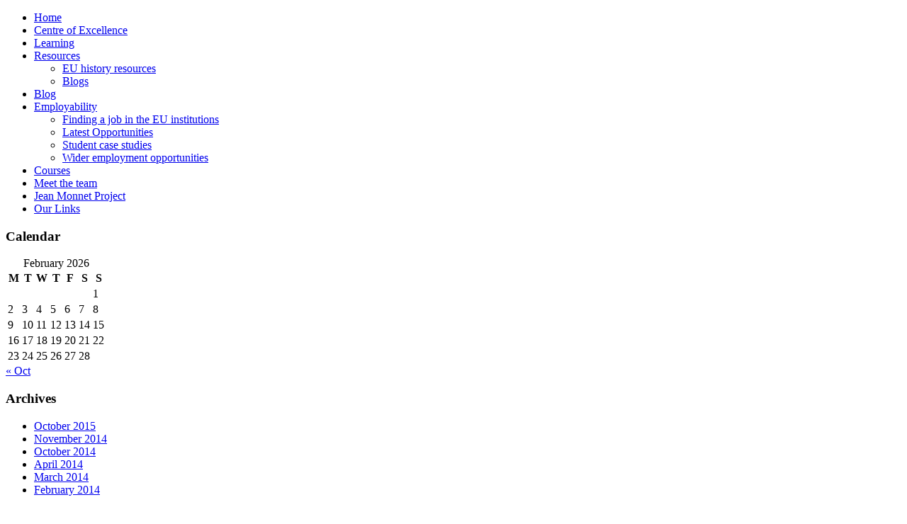

--- FILE ---
content_type: text/html; charset=UTF-8
request_url: https://hum.port.ac.uk/europeanstudieshub/learning/module-1-understanding-eu-institutions/introduction-to-study-of-the-european-union-institutions/democratic-deficit/
body_size: 11635
content:
<!DOCTYPE html>
<html lang="en-US">
<head>
   
<meta http-equiv="Content-Type" content="text/html; charset=UTF-8" />
<meta name="viewport" content="width=device-width, initial-scale=1.0, maximum-scale=1.2, user-scalable=yes" />

<meta name='robots' content='index, follow, max-image-preview:large, max-snippet:-1, max-video-preview:-1' />

	<!-- This site is optimized with the Yoast SEO plugin v26.8 - https://yoast.com/product/yoast-seo-wordpress/ -->
	<title>Democratic deficit - European Studies Hub</title>
	<link rel="canonical" href="https://hum.port.ac.uk/europeanstudieshub/learning/module-1-understanding-eu-institutions/introduction-to-study-of-the-european-union-institutions/democratic-deficit/" />
	<meta property="og:locale" content="en_US" />
	<meta property="og:type" content="article" />
	<meta property="og:title" content="Democratic deficit - European Studies Hub" />
	<meta property="og:description" content="&nbsp; Nevertheless, over the last years, another particularly strong criticism related to the democratic deficit has emerged (Follesdal &amp; Hix, 2006).  The argument is that the EU has been driven by political elites and the citizens&#8217; preferences have not been included. As a result, the legitimacy of the decision–making process has been challenged and the European" />
	<meta property="og:url" content="https://hum.port.ac.uk/europeanstudieshub/learning/module-1-understanding-eu-institutions/introduction-to-study-of-the-european-union-institutions/democratic-deficit/" />
	<meta property="og:site_name" content="European Studies Hub" />
	<meta property="article:modified_time" content="2017-04-18T09:33:24+00:00" />
	<meta name="twitter:card" content="summary_large_image" />
	<meta name="twitter:site" content="@UoPEuropeanSt" />
	<meta name="twitter:label1" content="Est. reading time" />
	<meta name="twitter:data1" content="1 minute" />
	<script type="application/ld+json" class="yoast-schema-graph">{"@context":"https://schema.org","@graph":[{"@type":"WebPage","@id":"https://hum.port.ac.uk/europeanstudieshub/learning/module-1-understanding-eu-institutions/introduction-to-study-of-the-european-union-institutions/democratic-deficit/","url":"https://hum.port.ac.uk/europeanstudieshub/learning/module-1-understanding-eu-institutions/introduction-to-study-of-the-european-union-institutions/democratic-deficit/","name":"Democratic deficit - European Studies Hub","isPartOf":{"@id":"https://hum.port.ac.uk/europeanstudieshub/#website"},"datePublished":"2013-03-13T10:15:59+00:00","dateModified":"2017-04-18T09:33:24+00:00","breadcrumb":{"@id":"https://hum.port.ac.uk/europeanstudieshub/learning/module-1-understanding-eu-institutions/introduction-to-study-of-the-european-union-institutions/democratic-deficit/#breadcrumb"},"inLanguage":"en-US","potentialAction":[{"@type":"ReadAction","target":["https://hum.port.ac.uk/europeanstudieshub/learning/module-1-understanding-eu-institutions/introduction-to-study-of-the-european-union-institutions/democratic-deficit/"]}]},{"@type":"BreadcrumbList","@id":"https://hum.port.ac.uk/europeanstudieshub/learning/module-1-understanding-eu-institutions/introduction-to-study-of-the-european-union-institutions/democratic-deficit/#breadcrumb","itemListElement":[{"@type":"ListItem","position":1,"name":"Learning home page","item":"https://hum.port.ac.uk/europeanstudieshub/learning/"},{"@type":"ListItem","position":2,"name":"Module 1: Understanding EU Institutions","item":"https://hum.port.ac.uk/europeanstudieshub/learning/module-1-understanding-eu-institutions/"},{"@type":"ListItem","position":3,"name":"Introduction to the study of the European Union institutions","item":"https://hum.port.ac.uk/europeanstudieshub/learning/module-1-understanding-eu-institutions/introduction-to-study-of-the-european-union-institutions/"},{"@type":"ListItem","position":4,"name":"Democratic deficit"}]},{"@type":"WebSite","@id":"https://hum.port.ac.uk/europeanstudieshub/#website","url":"https://hum.port.ac.uk/europeanstudieshub/","name":"European Studies Hub","description":"Bringing together interactive learning tools and resources to help students and researchers better understand and engage with the European Union.","potentialAction":[{"@type":"SearchAction","target":{"@type":"EntryPoint","urlTemplate":"https://hum.port.ac.uk/europeanstudieshub/?s={search_term_string}"},"query-input":{"@type":"PropertyValueSpecification","valueRequired":true,"valueName":"search_term_string"}}],"inLanguage":"en-US"}]}</script>
	<!-- / Yoast SEO plugin. -->


<link rel='dns-prefetch' href='//fonts.googleapis.com' />
<link rel="alternate" type="application/rss+xml" title="European Studies Hub &raquo; Feed" href="https://hum.port.ac.uk/europeanstudieshub/feed/" />
<link rel="alternate" type="application/rss+xml" title="European Studies Hub &raquo; Comments Feed" href="https://hum.port.ac.uk/europeanstudieshub/comments/feed/" />
<link rel="alternate" type="application/rss+xml" title="European Studies Hub &raquo; Democratic deficit Comments Feed" href="https://hum.port.ac.uk/europeanstudieshub/learning/module-1-understanding-eu-institutions/introduction-to-study-of-the-european-union-institutions/democratic-deficit/feed/" />
<link rel="alternate" title="oEmbed (JSON)" type="application/json+oembed" href="https://hum.port.ac.uk/europeanstudieshub/wp-json/oembed/1.0/embed?url=https%3A%2F%2Fhum.port.ac.uk%2Feuropeanstudieshub%2Flearning%2Fmodule-1-understanding-eu-institutions%2Fintroduction-to-study-of-the-european-union-institutions%2Fdemocratic-deficit%2F" />
<link rel="alternate" title="oEmbed (XML)" type="text/xml+oembed" href="https://hum.port.ac.uk/europeanstudieshub/wp-json/oembed/1.0/embed?url=https%3A%2F%2Fhum.port.ac.uk%2Feuropeanstudieshub%2Flearning%2Fmodule-1-understanding-eu-institutions%2Fintroduction-to-study-of-the-european-union-institutions%2Fdemocratic-deficit%2F&#038;format=xml" />
<style id='wp-img-auto-sizes-contain-inline-css' type='text/css'>
img:is([sizes=auto i],[sizes^="auto," i]){contain-intrinsic-size:3000px 1500px}
/*# sourceURL=wp-img-auto-sizes-contain-inline-css */
</style>
<style id='wp-emoji-styles-inline-css' type='text/css'>

	img.wp-smiley, img.emoji {
		display: inline !important;
		border: none !important;
		box-shadow: none !important;
		height: 1em !important;
		width: 1em !important;
		margin: 0 0.07em !important;
		vertical-align: -0.1em !important;
		background: none !important;
		padding: 0 !important;
	}
/*# sourceURL=wp-emoji-styles-inline-css */
</style>
<style id='wp-block-library-inline-css' type='text/css'>
:root{--wp-block-synced-color:#7a00df;--wp-block-synced-color--rgb:122,0,223;--wp-bound-block-color:var(--wp-block-synced-color);--wp-editor-canvas-background:#ddd;--wp-admin-theme-color:#007cba;--wp-admin-theme-color--rgb:0,124,186;--wp-admin-theme-color-darker-10:#006ba1;--wp-admin-theme-color-darker-10--rgb:0,107,160.5;--wp-admin-theme-color-darker-20:#005a87;--wp-admin-theme-color-darker-20--rgb:0,90,135;--wp-admin-border-width-focus:2px}@media (min-resolution:192dpi){:root{--wp-admin-border-width-focus:1.5px}}.wp-element-button{cursor:pointer}:root .has-very-light-gray-background-color{background-color:#eee}:root .has-very-dark-gray-background-color{background-color:#313131}:root .has-very-light-gray-color{color:#eee}:root .has-very-dark-gray-color{color:#313131}:root .has-vivid-green-cyan-to-vivid-cyan-blue-gradient-background{background:linear-gradient(135deg,#00d084,#0693e3)}:root .has-purple-crush-gradient-background{background:linear-gradient(135deg,#34e2e4,#4721fb 50%,#ab1dfe)}:root .has-hazy-dawn-gradient-background{background:linear-gradient(135deg,#faaca8,#dad0ec)}:root .has-subdued-olive-gradient-background{background:linear-gradient(135deg,#fafae1,#67a671)}:root .has-atomic-cream-gradient-background{background:linear-gradient(135deg,#fdd79a,#004a59)}:root .has-nightshade-gradient-background{background:linear-gradient(135deg,#330968,#31cdcf)}:root .has-midnight-gradient-background{background:linear-gradient(135deg,#020381,#2874fc)}:root{--wp--preset--font-size--normal:16px;--wp--preset--font-size--huge:42px}.has-regular-font-size{font-size:1em}.has-larger-font-size{font-size:2.625em}.has-normal-font-size{font-size:var(--wp--preset--font-size--normal)}.has-huge-font-size{font-size:var(--wp--preset--font-size--huge)}.has-text-align-center{text-align:center}.has-text-align-left{text-align:left}.has-text-align-right{text-align:right}.has-fit-text{white-space:nowrap!important}#end-resizable-editor-section{display:none}.aligncenter{clear:both}.items-justified-left{justify-content:flex-start}.items-justified-center{justify-content:center}.items-justified-right{justify-content:flex-end}.items-justified-space-between{justify-content:space-between}.screen-reader-text{border:0;clip-path:inset(50%);height:1px;margin:-1px;overflow:hidden;padding:0;position:absolute;width:1px;word-wrap:normal!important}.screen-reader-text:focus{background-color:#ddd;clip-path:none;color:#444;display:block;font-size:1em;height:auto;left:5px;line-height:normal;padding:15px 23px 14px;text-decoration:none;top:5px;width:auto;z-index:100000}html :where(.has-border-color){border-style:solid}html :where([style*=border-top-color]){border-top-style:solid}html :where([style*=border-right-color]){border-right-style:solid}html :where([style*=border-bottom-color]){border-bottom-style:solid}html :where([style*=border-left-color]){border-left-style:solid}html :where([style*=border-width]){border-style:solid}html :where([style*=border-top-width]){border-top-style:solid}html :where([style*=border-right-width]){border-right-style:solid}html :where([style*=border-bottom-width]){border-bottom-style:solid}html :where([style*=border-left-width]){border-left-style:solid}html :where(img[class*=wp-image-]){height:auto;max-width:100%}:where(figure){margin:0 0 1em}html :where(.is-position-sticky){--wp-admin--admin-bar--position-offset:var(--wp-admin--admin-bar--height,0px)}@media screen and (max-width:600px){html :where(.is-position-sticky){--wp-admin--admin-bar--position-offset:0px}}

/*# sourceURL=wp-block-library-inline-css */
</style><style id='global-styles-inline-css' type='text/css'>
:root{--wp--preset--aspect-ratio--square: 1;--wp--preset--aspect-ratio--4-3: 4/3;--wp--preset--aspect-ratio--3-4: 3/4;--wp--preset--aspect-ratio--3-2: 3/2;--wp--preset--aspect-ratio--2-3: 2/3;--wp--preset--aspect-ratio--16-9: 16/9;--wp--preset--aspect-ratio--9-16: 9/16;--wp--preset--color--black: #000000;--wp--preset--color--cyan-bluish-gray: #abb8c3;--wp--preset--color--white: #ffffff;--wp--preset--color--pale-pink: #f78da7;--wp--preset--color--vivid-red: #cf2e2e;--wp--preset--color--luminous-vivid-orange: #ff6900;--wp--preset--color--luminous-vivid-amber: #fcb900;--wp--preset--color--light-green-cyan: #7bdcb5;--wp--preset--color--vivid-green-cyan: #00d084;--wp--preset--color--pale-cyan-blue: #8ed1fc;--wp--preset--color--vivid-cyan-blue: #0693e3;--wp--preset--color--vivid-purple: #9b51e0;--wp--preset--gradient--vivid-cyan-blue-to-vivid-purple: linear-gradient(135deg,rgb(6,147,227) 0%,rgb(155,81,224) 100%);--wp--preset--gradient--light-green-cyan-to-vivid-green-cyan: linear-gradient(135deg,rgb(122,220,180) 0%,rgb(0,208,130) 100%);--wp--preset--gradient--luminous-vivid-amber-to-luminous-vivid-orange: linear-gradient(135deg,rgb(252,185,0) 0%,rgb(255,105,0) 100%);--wp--preset--gradient--luminous-vivid-orange-to-vivid-red: linear-gradient(135deg,rgb(255,105,0) 0%,rgb(207,46,46) 100%);--wp--preset--gradient--very-light-gray-to-cyan-bluish-gray: linear-gradient(135deg,rgb(238,238,238) 0%,rgb(169,184,195) 100%);--wp--preset--gradient--cool-to-warm-spectrum: linear-gradient(135deg,rgb(74,234,220) 0%,rgb(151,120,209) 20%,rgb(207,42,186) 40%,rgb(238,44,130) 60%,rgb(251,105,98) 80%,rgb(254,248,76) 100%);--wp--preset--gradient--blush-light-purple: linear-gradient(135deg,rgb(255,206,236) 0%,rgb(152,150,240) 100%);--wp--preset--gradient--blush-bordeaux: linear-gradient(135deg,rgb(254,205,165) 0%,rgb(254,45,45) 50%,rgb(107,0,62) 100%);--wp--preset--gradient--luminous-dusk: linear-gradient(135deg,rgb(255,203,112) 0%,rgb(199,81,192) 50%,rgb(65,88,208) 100%);--wp--preset--gradient--pale-ocean: linear-gradient(135deg,rgb(255,245,203) 0%,rgb(182,227,212) 50%,rgb(51,167,181) 100%);--wp--preset--gradient--electric-grass: linear-gradient(135deg,rgb(202,248,128) 0%,rgb(113,206,126) 100%);--wp--preset--gradient--midnight: linear-gradient(135deg,rgb(2,3,129) 0%,rgb(40,116,252) 100%);--wp--preset--font-size--small: 13px;--wp--preset--font-size--medium: 20px;--wp--preset--font-size--large: 36px;--wp--preset--font-size--x-large: 42px;--wp--preset--spacing--20: 0.44rem;--wp--preset--spacing--30: 0.67rem;--wp--preset--spacing--40: 1rem;--wp--preset--spacing--50: 1.5rem;--wp--preset--spacing--60: 2.25rem;--wp--preset--spacing--70: 3.38rem;--wp--preset--spacing--80: 5.06rem;--wp--preset--shadow--natural: 6px 6px 9px rgba(0, 0, 0, 0.2);--wp--preset--shadow--deep: 12px 12px 50px rgba(0, 0, 0, 0.4);--wp--preset--shadow--sharp: 6px 6px 0px rgba(0, 0, 0, 0.2);--wp--preset--shadow--outlined: 6px 6px 0px -3px rgb(255, 255, 255), 6px 6px rgb(0, 0, 0);--wp--preset--shadow--crisp: 6px 6px 0px rgb(0, 0, 0);}:where(.is-layout-flex){gap: 0.5em;}:where(.is-layout-grid){gap: 0.5em;}body .is-layout-flex{display: flex;}.is-layout-flex{flex-wrap: wrap;align-items: center;}.is-layout-flex > :is(*, div){margin: 0;}body .is-layout-grid{display: grid;}.is-layout-grid > :is(*, div){margin: 0;}:where(.wp-block-columns.is-layout-flex){gap: 2em;}:where(.wp-block-columns.is-layout-grid){gap: 2em;}:where(.wp-block-post-template.is-layout-flex){gap: 1.25em;}:where(.wp-block-post-template.is-layout-grid){gap: 1.25em;}.has-black-color{color: var(--wp--preset--color--black) !important;}.has-cyan-bluish-gray-color{color: var(--wp--preset--color--cyan-bluish-gray) !important;}.has-white-color{color: var(--wp--preset--color--white) !important;}.has-pale-pink-color{color: var(--wp--preset--color--pale-pink) !important;}.has-vivid-red-color{color: var(--wp--preset--color--vivid-red) !important;}.has-luminous-vivid-orange-color{color: var(--wp--preset--color--luminous-vivid-orange) !important;}.has-luminous-vivid-amber-color{color: var(--wp--preset--color--luminous-vivid-amber) !important;}.has-light-green-cyan-color{color: var(--wp--preset--color--light-green-cyan) !important;}.has-vivid-green-cyan-color{color: var(--wp--preset--color--vivid-green-cyan) !important;}.has-pale-cyan-blue-color{color: var(--wp--preset--color--pale-cyan-blue) !important;}.has-vivid-cyan-blue-color{color: var(--wp--preset--color--vivid-cyan-blue) !important;}.has-vivid-purple-color{color: var(--wp--preset--color--vivid-purple) !important;}.has-black-background-color{background-color: var(--wp--preset--color--black) !important;}.has-cyan-bluish-gray-background-color{background-color: var(--wp--preset--color--cyan-bluish-gray) !important;}.has-white-background-color{background-color: var(--wp--preset--color--white) !important;}.has-pale-pink-background-color{background-color: var(--wp--preset--color--pale-pink) !important;}.has-vivid-red-background-color{background-color: var(--wp--preset--color--vivid-red) !important;}.has-luminous-vivid-orange-background-color{background-color: var(--wp--preset--color--luminous-vivid-orange) !important;}.has-luminous-vivid-amber-background-color{background-color: var(--wp--preset--color--luminous-vivid-amber) !important;}.has-light-green-cyan-background-color{background-color: var(--wp--preset--color--light-green-cyan) !important;}.has-vivid-green-cyan-background-color{background-color: var(--wp--preset--color--vivid-green-cyan) !important;}.has-pale-cyan-blue-background-color{background-color: var(--wp--preset--color--pale-cyan-blue) !important;}.has-vivid-cyan-blue-background-color{background-color: var(--wp--preset--color--vivid-cyan-blue) !important;}.has-vivid-purple-background-color{background-color: var(--wp--preset--color--vivid-purple) !important;}.has-black-border-color{border-color: var(--wp--preset--color--black) !important;}.has-cyan-bluish-gray-border-color{border-color: var(--wp--preset--color--cyan-bluish-gray) !important;}.has-white-border-color{border-color: var(--wp--preset--color--white) !important;}.has-pale-pink-border-color{border-color: var(--wp--preset--color--pale-pink) !important;}.has-vivid-red-border-color{border-color: var(--wp--preset--color--vivid-red) !important;}.has-luminous-vivid-orange-border-color{border-color: var(--wp--preset--color--luminous-vivid-orange) !important;}.has-luminous-vivid-amber-border-color{border-color: var(--wp--preset--color--luminous-vivid-amber) !important;}.has-light-green-cyan-border-color{border-color: var(--wp--preset--color--light-green-cyan) !important;}.has-vivid-green-cyan-border-color{border-color: var(--wp--preset--color--vivid-green-cyan) !important;}.has-pale-cyan-blue-border-color{border-color: var(--wp--preset--color--pale-cyan-blue) !important;}.has-vivid-cyan-blue-border-color{border-color: var(--wp--preset--color--vivid-cyan-blue) !important;}.has-vivid-purple-border-color{border-color: var(--wp--preset--color--vivid-purple) !important;}.has-vivid-cyan-blue-to-vivid-purple-gradient-background{background: var(--wp--preset--gradient--vivid-cyan-blue-to-vivid-purple) !important;}.has-light-green-cyan-to-vivid-green-cyan-gradient-background{background: var(--wp--preset--gradient--light-green-cyan-to-vivid-green-cyan) !important;}.has-luminous-vivid-amber-to-luminous-vivid-orange-gradient-background{background: var(--wp--preset--gradient--luminous-vivid-amber-to-luminous-vivid-orange) !important;}.has-luminous-vivid-orange-to-vivid-red-gradient-background{background: var(--wp--preset--gradient--luminous-vivid-orange-to-vivid-red) !important;}.has-very-light-gray-to-cyan-bluish-gray-gradient-background{background: var(--wp--preset--gradient--very-light-gray-to-cyan-bluish-gray) !important;}.has-cool-to-warm-spectrum-gradient-background{background: var(--wp--preset--gradient--cool-to-warm-spectrum) !important;}.has-blush-light-purple-gradient-background{background: var(--wp--preset--gradient--blush-light-purple) !important;}.has-blush-bordeaux-gradient-background{background: var(--wp--preset--gradient--blush-bordeaux) !important;}.has-luminous-dusk-gradient-background{background: var(--wp--preset--gradient--luminous-dusk) !important;}.has-pale-ocean-gradient-background{background: var(--wp--preset--gradient--pale-ocean) !important;}.has-electric-grass-gradient-background{background: var(--wp--preset--gradient--electric-grass) !important;}.has-midnight-gradient-background{background: var(--wp--preset--gradient--midnight) !important;}.has-small-font-size{font-size: var(--wp--preset--font-size--small) !important;}.has-medium-font-size{font-size: var(--wp--preset--font-size--medium) !important;}.has-large-font-size{font-size: var(--wp--preset--font-size--large) !important;}.has-x-large-font-size{font-size: var(--wp--preset--font-size--x-large) !important;}
/*# sourceURL=global-styles-inline-css */
</style>

<style id='classic-theme-styles-inline-css' type='text/css'>
/*! This file is auto-generated */
.wp-block-button__link{color:#fff;background-color:#32373c;border-radius:9999px;box-shadow:none;text-decoration:none;padding:calc(.667em + 2px) calc(1.333em + 2px);font-size:1.125em}.wp-block-file__button{background:#32373c;color:#fff;text-decoration:none}
/*# sourceURL=/wp-includes/css/classic-themes.min.css */
</style>
<link rel='stylesheet' id='h5p-plugin-styles-css' href='https://hum.port.ac.uk/europeanstudieshub/wp-content/plugins/h5p/h5p-php-library/styles/h5p.css?ver=1.16.2' type='text/css' media='all' />
<link rel='stylesheet' id='dashicons-css' href='https://hum.port.ac.uk/europeanstudieshub/wp-includes/css/dashicons.min.css?ver=106e114c273aac9e4499c220f35fbd7f' type='text/css' media='all' />
<link rel='stylesheet' id='google-fonts-css' href='https://fonts.googleapis.com/css?family=Merriweather%3A300%2C300i%2C400%2C400i%2C700%2C700i%2C900%2C900i&#038;subset=latin%2Clatin-ext&#038;ver=1.0.0' type='text/css' media='all' />
<link rel='stylesheet' id='bootstrap-css' href='https://hum.port.ac.uk/europeanstudieshub/wp-content/themes/avventura-lite/assets/css/bootstrap.css?ver=3.3.7' type='text/css' media='all' />
<link rel='stylesheet' id='font-awesome-css' href='https://hum.port.ac.uk/europeanstudieshub/wp-content/themes/avventura-lite/assets/css/font-awesome.css?ver=4.7.0' type='text/css' media='all' />
<link rel='stylesheet' id='prettyPhoto-css' href='https://hum.port.ac.uk/europeanstudieshub/wp-content/themes/avventura-lite/assets/css/prettyPhoto.css?ver=3.1.4' type='text/css' media='all' />
<link rel='stylesheet' id='slick-css' href='https://hum.port.ac.uk/europeanstudieshub/wp-content/themes/avventura-lite/assets/css/slick.css?ver=1.8.0' type='text/css' media='all' />
<link rel='stylesheet' id='avventura-lite-woocommerce-css' href='https://hum.port.ac.uk/europeanstudieshub/wp-content/themes/avventura-lite/assets/css/avventura-lite-woocommerce.css?ver=1.0.0' type='text/css' media='all' />
<link rel='stylesheet' id='avventura-lite-parent-style-css' href='https://hum.port.ac.uk/europeanstudieshub/wp-content/themes/avventura-lite/style.css?ver=106e114c273aac9e4499c220f35fbd7f' type='text/css' media='all' />
<link rel='stylesheet' id='sagace-style-css' href='https://hum.port.ac.uk/europeanstudieshub/wp-content/themes/sagace/style.css?ver=106e114c273aac9e4499c220f35fbd7f' type='text/css' media='all' />
<style id='sagace-style-inline-css' type='text/css'>
#logo a { font-size:60px; }#logo a span { margin-top:25px; }
/*# sourceURL=sagace-style-inline-css */
</style>
<link rel='stylesheet' id='sagace-orange-css' href='https://hum.port.ac.uk/europeanstudieshub/wp-content/themes/sagace/assets/skins/orange.css?ver=1.0.0' type='text/css' media='all' />
<script type="text/javascript" src="https://hum.port.ac.uk/europeanstudieshub/wp-includes/js/jquery/jquery.min.js?ver=3.7.1" id="jquery-core-js"></script>
<script type="text/javascript" src="https://hum.port.ac.uk/europeanstudieshub/wp-includes/js/jquery/jquery-migrate.min.js?ver=3.4.1" id="jquery-migrate-js"></script>
<link rel="https://api.w.org/" href="https://hum.port.ac.uk/europeanstudieshub/wp-json/" /><link rel="alternate" title="JSON" type="application/json" href="https://hum.port.ac.uk/europeanstudieshub/wp-json/wp/v2/pages/1655" /><link rel="EditURI" type="application/rsd+xml" title="RSD" href="https://hum.port.ac.uk/europeanstudieshub/xmlrpc.php?rsd" />

<link rel='shortlink' href='https://hum.port.ac.uk/europeanstudieshub/?p=1655' />
<script type="text/javascript">
(function(url){
	if(/(?:Chrome\/26\.0\.1410\.63 Safari\/537\.31|WordfenceTestMonBot)/.test(navigator.userAgent)){ return; }
	var addEvent = function(evt, handler) {
		if (window.addEventListener) {
			document.addEventListener(evt, handler, false);
		} else if (window.attachEvent) {
			document.attachEvent('on' + evt, handler);
		}
	};
	var removeEvent = function(evt, handler) {
		if (window.removeEventListener) {
			document.removeEventListener(evt, handler, false);
		} else if (window.detachEvent) {
			document.detachEvent('on' + evt, handler);
		}
	};
	var evts = 'contextmenu dblclick drag dragend dragenter dragleave dragover dragstart drop keydown keypress keyup mousedown mousemove mouseout mouseover mouseup mousewheel scroll'.split(' ');
	var logHuman = function() {
		if (window.wfLogHumanRan) { return; }
		window.wfLogHumanRan = true;
		var wfscr = document.createElement('script');
		wfscr.type = 'text/javascript';
		wfscr.async = true;
		wfscr.src = url + '&r=' + Math.random();
		(document.getElementsByTagName('head')[0]||document.getElementsByTagName('body')[0]).appendChild(wfscr);
		for (var i = 0; i < evts.length; i++) {
			removeEvent(evts[i], logHuman);
		}
	};
	for (var i = 0; i < evts.length; i++) {
		addEvent(evts[i], logHuman);
	}
})('//hum.port.ac.uk/europeanstudieshub/?wordfence_lh=1&hid=1AA3804C72D2DBBDDDA8C82C58F01F0F');
</script>
</head>

<body class="wp-singular page-template-default page page-id-1655 page-child parent-pageid-1647 wp-theme-avventura-lite wp-child-theme-sagace metaslider-plugin">


<a class="skip-link screen-reader-text" href="#content">Skip to content</a>


        <div id="sidebar-wrapper">
            
            <div id="scroll-sidebar" class="clearfix">

                <div class="wrap">

                	<a class="mobile-navigation" href="#modal-sidebar">
                		<i class="fa fa-times open"></i>
                	</a>
                	
	                <div class="mobilemenu-box">
						<nav id="mobilemenu"><ul id="menu-main" class="menu"><li id="menu-item-14" class="menu-item menu-item-type-post_type menu-item-object-page menu-item-home menu-item-14"><a href="https://hum.port.ac.uk/europeanstudieshub/">Home</a></li>
<li id="menu-item-3335" class="menu-item menu-item-type-post_type menu-item-object-page menu-item-3335"><a href="https://hum.port.ac.uk/europeanstudieshub/ceste/" title="CESTE">Centre of Excellence</a></li>
<li id="menu-item-3681" class="menu-item menu-item-type-post_type menu-item-object-page current-page-ancestor menu-item-3681"><a href="https://hum.port.ac.uk/europeanstudieshub/learning/">Learning</a></li>
<li id="menu-item-8" class="menu-item menu-item-type-post_type menu-item-object-page menu-item-has-children menu-item-8"><a href="https://hum.port.ac.uk/europeanstudieshub/resources/">Resources</a>
<ul class="sub-menu">
	<li id="menu-item-3138" class="menu-item menu-item-type-post_type menu-item-object-page menu-item-3138"><a href="https://hum.port.ac.uk/europeanstudieshub/resources/continued/">EU history resources</a></li>
	<li id="menu-item-3277" class="menu-item menu-item-type-post_type menu-item-object-page menu-item-3277"><a href="https://hum.port.ac.uk/europeanstudieshub/resources/blogs/">Blogs</a></li>
</ul>
</li>
<li id="menu-item-2273" class="menu-item menu-item-type-custom menu-item-object-custom menu-item-2273"><a target="_blank" href="http://hum.port.ac.uk/europeanstudiesblog/">Blog</a></li>
<li id="menu-item-110" class="menu-item menu-item-type-post_type menu-item-object-page menu-item-has-children menu-item-110"><a href="https://hum.port.ac.uk/europeanstudieshub/employability/">Employability</a>
<ul class="sub-menu">
	<li id="menu-item-1471" class="menu-item menu-item-type-post_type menu-item-object-page menu-item-1471"><a href="https://hum.port.ac.uk/europeanstudieshub/employability/finding-an-job-in-the-eu/">Finding a job in the EU institutions</a></li>
	<li id="menu-item-3740" class="menu-item menu-item-type-taxonomy menu-item-object-category menu-item-3740"><a href="https://hum.port.ac.uk/europeanstudieshub/category/latest_opportunities/">Latest Opportunities</a></li>
	<li id="menu-item-1472" class="menu-item menu-item-type-post_type menu-item-object-page menu-item-1472"><a href="https://hum.port.ac.uk/europeanstudieshub/employability/student-case-studies/">Student case studies</a></li>
	<li id="menu-item-1470" class="menu-item menu-item-type-post_type menu-item-object-page menu-item-1470"><a href="https://hum.port.ac.uk/europeanstudieshub/employability/wider-employment-opertunities/">Wider employment opportunities</a></li>
</ul>
</li>
<li id="menu-item-1395" class="menu-item menu-item-type-post_type menu-item-object-page menu-item-1395"><a href="https://hum.port.ac.uk/europeanstudieshub/courses/">Courses</a></li>
<li id="menu-item-157" class="menu-item menu-item-type-post_type menu-item-object-page menu-item-157"><a href="https://hum.port.ac.uk/europeanstudieshub/meet-the-team/">Meet the team</a></li>
<li id="menu-item-1187" class="menu-item menu-item-type-post_type menu-item-object-page menu-item-1187"><a href="https://hum.port.ac.uk/europeanstudieshub/jean-monnet-project/">Jean Monnet Project</a></li>
<li id="menu-item-3253" class="menu-item menu-item-type-post_type menu-item-object-page menu-item-3253"><a href="https://hum.port.ac.uk/europeanstudieshub/our-links/">Our Links</a></li>
</ul></nav> 
					</div>
	                
	                    
		<div class="sidebar-area">
                    
		<div class="post-article widget-box widget_calendar"><div class="title-container"><h3 class="title">Calendar</h3></div><div id="calendar_wrap" class="calendar_wrap"><table id="wp-calendar" class="wp-calendar-table">
	<caption>February 2026</caption>
	<thead>
	<tr>
		<th scope="col" aria-label="Monday">M</th>
		<th scope="col" aria-label="Tuesday">T</th>
		<th scope="col" aria-label="Wednesday">W</th>
		<th scope="col" aria-label="Thursday">T</th>
		<th scope="col" aria-label="Friday">F</th>
		<th scope="col" aria-label="Saturday">S</th>
		<th scope="col" aria-label="Sunday">S</th>
	</tr>
	</thead>
	<tbody>
	<tr>
		<td colspan="6" class="pad">&nbsp;</td><td>1</td>
	</tr>
	<tr>
		<td>2</td><td id="today">3</td><td>4</td><td>5</td><td>6</td><td>7</td><td>8</td>
	</tr>
	<tr>
		<td>9</td><td>10</td><td>11</td><td>12</td><td>13</td><td>14</td><td>15</td>
	</tr>
	<tr>
		<td>16</td><td>17</td><td>18</td><td>19</td><td>20</td><td>21</td><td>22</td>
	</tr>
	<tr>
		<td>23</td><td>24</td><td>25</td><td>26</td><td>27</td><td>28</td>
		<td class="pad" colspan="1">&nbsp;</td>
	</tr>
	</tbody>
	</table><nav aria-label="Previous and next months" class="wp-calendar-nav">
		<span class="wp-calendar-nav-prev"><a href="https://hum.port.ac.uk/europeanstudieshub/2015/10/">&laquo; Oct</a></span>
		<span class="pad">&nbsp;</span>
		<span class="wp-calendar-nav-next">&nbsp;</span>
	</nav></div></div><div class="post-article widget-box widget_calendar"><div class="title-container"><h3 class="title">Archives</h3></div>
			<ul>
					<li><a href='https://hum.port.ac.uk/europeanstudieshub/2015/10/'>October 2015</a></li>
	<li><a href='https://hum.port.ac.uk/europeanstudieshub/2014/11/'>November 2014</a></li>
	<li><a href='https://hum.port.ac.uk/europeanstudieshub/2014/10/'>October 2014</a></li>
	<li><a href='https://hum.port.ac.uk/europeanstudieshub/2014/04/'>April 2014</a></li>
	<li><a href='https://hum.port.ac.uk/europeanstudieshub/2014/03/'>March 2014</a></li>
	<li><a href='https://hum.port.ac.uk/europeanstudieshub/2014/02/'>February 2014</a></li>
			</ul>

			</div><div class="post-article widget-box widget_calendar"><div class="title-container"><h3 class="title">Categories</h3></div>
			<ul>
					<li class="cat-item cat-item-23"><a href="https://hum.port.ac.uk/europeanstudieshub/category/latest_opportunities/">Latest Opportunities</a>
</li>
	<li class="cat-item cat-item-1"><a href="https://hum.port.ac.uk/europeanstudieshub/category/uncategorized/">Uncategorized</a>
</li>
			</ul>

			</div>                        
		</div>
            
	                
            	</div>

            </div>
        
        </div>
        

<div id="overlay-body"></div>
<div id="wrapper">
				
	<header id="header-wrapper" class="light" >
	
		<div id="header">
                        
			<div class="container">
                        
				<div class="row">
                                    
					<div class="col-md-12" >

                        <a class="mobile-navigation" href="#modal-sidebar">
                            <i class="fa fa-bars"></i>
                        </a>

                        <div class="header-search"> 
                            
                            <a class="open-search-form" href="#search-form">
                                <i class="fa fa-search" aria-hidden="true"></i>
                            </a>
                            <div class="search-form">    
    <form role="search" method="get" id="header-searchform" action="https://hum.port.ac.uk/europeanstudieshub/">
		<input type="text" placeholder="Type here &amp; click enter." name="s" id="header-s" autocomplete="off" />
    </form>
    <a class="close-search-form" href="#close-search-form"><i class="fa fa-times searchform-close-button"></i></a>
    
</div>
                        
                        </div>
            
						            
						<div class="clear"></div>
                    
					</div>
            
				</div>
                            
			</div>
                                    
		</div>

        <div id="logo-wrapper">
    
            <div class="container">
                                
                <div class="row">
                                            
                    <div class="col-md-12" >
                                                
                        <div id="logo">
                        
                            <a href="https://hum.port.ac.uk/europeanstudieshub/" title="European Studies Hub">European Studies Hub<span>Bringing together interactive learning tools and resources to help students and researchers better understand and engage with the European Union.</span></a>                    
                        </div>
                                            
                    </div>
                                        
                </div>
                                    
            </div>
        
        </div>
        
        <div id="menu-wrapper">
    
            <div class="container">
                                
                <div class="row">
                                            
                    <div class="col-md-12">

                        <button class="menu-toggle" aria-controls="mainmenu" aria-expanded="false" type="button">
                            <span aria-hidden="true">Menu</span>
                            <span class="dashicons" aria-hidden="true"></span>
                        </button>

                        <nav id="mainmenu" >
                        
                            <ul id="menu-main-1" class="menu"><li class="menu-item menu-item-type-post_type menu-item-object-page menu-item-home menu-item-14"><a href="https://hum.port.ac.uk/europeanstudieshub/">Home</a></li>
<li class="menu-item menu-item-type-post_type menu-item-object-page menu-item-3335"><a href="https://hum.port.ac.uk/europeanstudieshub/ceste/" title="CESTE">Centre of Excellence</a></li>
<li class="menu-item menu-item-type-post_type menu-item-object-page current-page-ancestor menu-item-3681"><a href="https://hum.port.ac.uk/europeanstudieshub/learning/">Learning</a></li>
<li class="menu-item menu-item-type-post_type menu-item-object-page menu-item-has-children menu-item-8"><a href="https://hum.port.ac.uk/europeanstudieshub/resources/">Resources</a>
<ul class="sub-menu">
	<li class="menu-item menu-item-type-post_type menu-item-object-page menu-item-3138"><a href="https://hum.port.ac.uk/europeanstudieshub/resources/continued/">EU history resources</a></li>
	<li class="menu-item menu-item-type-post_type menu-item-object-page menu-item-3277"><a href="https://hum.port.ac.uk/europeanstudieshub/resources/blogs/">Blogs</a></li>
</ul>
</li>
<li class="menu-item menu-item-type-custom menu-item-object-custom menu-item-2273"><a target="_blank" href="http://hum.port.ac.uk/europeanstudiesblog/">Blog</a></li>
<li class="menu-item menu-item-type-post_type menu-item-object-page menu-item-has-children menu-item-110"><a href="https://hum.port.ac.uk/europeanstudieshub/employability/">Employability</a>
<ul class="sub-menu">
	<li class="menu-item menu-item-type-post_type menu-item-object-page menu-item-1471"><a href="https://hum.port.ac.uk/europeanstudieshub/employability/finding-an-job-in-the-eu/">Finding a job in the EU institutions</a></li>
	<li class="menu-item menu-item-type-taxonomy menu-item-object-category menu-item-3740"><a href="https://hum.port.ac.uk/europeanstudieshub/category/latest_opportunities/">Latest Opportunities</a></li>
	<li class="menu-item menu-item-type-post_type menu-item-object-page menu-item-1472"><a href="https://hum.port.ac.uk/europeanstudieshub/employability/student-case-studies/">Student case studies</a></li>
	<li class="menu-item menu-item-type-post_type menu-item-object-page menu-item-1470"><a href="https://hum.port.ac.uk/europeanstudieshub/employability/wider-employment-opertunities/">Wider employment opportunities</a></li>
</ul>
</li>
<li class="menu-item menu-item-type-post_type menu-item-object-page menu-item-1395"><a href="https://hum.port.ac.uk/europeanstudieshub/courses/">Courses</a></li>
<li class="menu-item menu-item-type-post_type menu-item-object-page menu-item-157"><a href="https://hum.port.ac.uk/europeanstudieshub/meet-the-team/">Meet the team</a></li>
<li class="menu-item menu-item-type-post_type menu-item-object-page menu-item-1187"><a href="https://hum.port.ac.uk/europeanstudieshub/jean-monnet-project/">Jean Monnet Project</a></li>
<li class="menu-item menu-item-type-post_type menu-item-object-page menu-item-3253"><a href="https://hum.port.ac.uk/europeanstudieshub/our-links/">Our Links</a></li>
</ul>                                                
                        </nav> 
                        
                    </div>
                                            
                </div>
                                        
			</div>
                                    
		</div>
        
	</header>

<div id="content" class="container content">
	
    <div class="row">
       
        <div class="col-md-8 right-sidebar">
        	
            <div class="row">
        
                <div id="post-1655" class="post-1655 page type-page status-publish hentry post-container col-md-12">
                
                    		
        <div class="post-article page-format">
        
            <h1 class="title page-title"><span>Democratic deficit</span></h1><p>&nbsp;</p>
<p>Nevertheless, over the last years, another particularly strong criticism related to the <b>democratic deficit </b>has emerged <a href="http://onlinelibrary.wiley.com/doi/10.1111/j.1468-5965.2006.00650.x/full" target="_blank">(Follesdal &amp; Hix, 2006)</a>.  The argument is that the EU has been driven by political elites and the citizens&#8217; preferences have not been included. As a result, the legitimacy of the decision–making process has been challenged and the European leaders had to respond to it (Nello, 2009, p.43).</p>
<p>Granting the directly elected European Parliament (which primarily represents European citizens) equal legislative powers with the Council of the European Union (which primarily represents member states) was one of the most significant developments of the EU’s attempt to address the accusation of democratic deficit. Same goes for the introduction of the institutional framework and independent funding for <a href="http://www.europarl.europa.eu/news/en/top-stories/20130904TST18614/european-political-parties" target="_blank">European political parties</a>, whose main purpose is to help filling the gap between EU’s institutions and its citizens.</p>
<p>However, the accusations of democratic deficit have resurfaced stronger than ever since the start of the eurozone crisis in late 2009, whose handling has seen the unelected European Commission and European Central Bank, as well as the informal Eurogroup (which consists of the finance ministers of the eurozone member states), imposing structural policies with significant economic, social and political consequences on countries such as Greece, Spain  or Portugal. (<a href="http://eprints.lse.ac.uk/57775/" target="_blank">Armingeon &amp; Guthmann, 2014</a>).</p>
<div class="task_box">
<p>Let’s then see how the EU institutions have been reformed over the years and whether the reform aimed to bring the EU ‘as close to citizens a possible’.</p>
<p>&nbsp;</p>
</div>
<p>&nbsp;</p>
<p style="text-align: center;"><a href="http://hum.port.ac.uk/europeanstudieshub/learning/module-1-understanding-eu-institutions/introduction-to-study-of-the-european-union-institutions/can-we-compare-european-institutions-to-national-governing-bodies/">&lt;&lt; Previous </a>                                <a href="http://hum.port.ac.uk/europeanstudieshub/learning/module-1-understanding-eu-institutions/introduction-to-study-of-the-european-union-institutions/what-you-should-know-now/">Next &gt;&gt;</a></p>

<div class="clear"></div>

<div class="contact-form">

		<div id="respond" class="comment-respond">
		<h3 id="reply-title" class="comment-reply-title">Leave a Reply <small><a rel="nofollow" id="cancel-comment-reply-link" href="/europeanstudieshub/learning/module-1-understanding-eu-institutions/introduction-to-study-of-the-european-union-institutions/democratic-deficit/#respond" style="display:none;">Cancel reply</a></small></h3><form action="https://hum.port.ac.uk/europeanstudieshub/wp-comments-post.php" method="post" id="commentform" class="comment-form"><p class="comment-notes"><span id="email-notes">Your email address will not be published.</span> <span class="required-field-message">Required fields are marked <span class="required">*</span></span></p><p class="comment-form-comment"><label for="comment">Comment <span class="required">*</span></label> <textarea id="comment" name="comment" cols="45" rows="8" maxlength="65525" required="required"></textarea></p><p class="comment-form-author"><label for="author">Name <span class="required">*</span></label> <input id="author" name="author" type="text" value="" size="30" maxlength="245" autocomplete="name" required="required" /></p>
<p class="comment-form-email"><label for="email">Email <span class="required">*</span></label> <input id="email" name="email" type="text" value="" size="30" maxlength="100" aria-describedby="email-notes" autocomplete="email" required="required" /></p>
<p class="comment-form-url"><label for="url">Website</label> <input id="url" name="url" type="text" value="" size="30" maxlength="200" autocomplete="url" /></p>
<p class="form-submit"><input name="submit" type="submit" id="submit" class="submit" value="Post Comment" /> <input type='hidden' name='comment_post_ID' value='1655' id='comment_post_ID' />
<input type='hidden' name='comment_parent' id='comment_parent' value='0' />
</p><p style="display: none;"><input type="hidden" id="akismet_comment_nonce" name="akismet_comment_nonce" value="f9977b23c1" /></p><p style="display: none !important;" class="akismet-fields-container" data-prefix="ak_"><label>&#916;<textarea name="ak_hp_textarea" cols="45" rows="8" maxlength="100"></textarea></label><input type="hidden" id="ak_js_1" name="ak_js" value="237"/><script>document.getElementById( "ak_js_1" ).setAttribute( "value", ( new Date() ).getTime() );</script></p></form>	</div><!-- #respond -->
	    <div class="clear"></div>

</div>        
        </div>

	            
                </div>
        
			</div>
        
        </div>
        
		    
		<div id="sidebar" class="col-md-4 sidebar-area">
                    
			<div class="post-container">

				<div class="post-article widget_archive"><h4 class="title"><span>Archives</span></h4>
			<ul>
					<li><a href='https://hum.port.ac.uk/europeanstudieshub/2015/10/'>October 2015</a></li>
	<li><a href='https://hum.port.ac.uk/europeanstudieshub/2014/11/'>November 2014</a></li>
	<li><a href='https://hum.port.ac.uk/europeanstudieshub/2014/10/'>October 2014</a></li>
	<li><a href='https://hum.port.ac.uk/europeanstudieshub/2014/04/'>April 2014</a></li>
	<li><a href='https://hum.port.ac.uk/europeanstudieshub/2014/03/'>March 2014</a></li>
	<li><a href='https://hum.port.ac.uk/europeanstudieshub/2014/02/'>February 2014</a></li>
			</ul>

			</div><div class="post-article widget_calendar"><h4 class="title"><span>Calendar</span></h4><div class="calendar_wrap"><table id="wp-calendar" class="wp-calendar-table">
	<caption>February 2026</caption>
	<thead>
	<tr>
		<th scope="col" aria-label="Monday">M</th>
		<th scope="col" aria-label="Tuesday">T</th>
		<th scope="col" aria-label="Wednesday">W</th>
		<th scope="col" aria-label="Thursday">T</th>
		<th scope="col" aria-label="Friday">F</th>
		<th scope="col" aria-label="Saturday">S</th>
		<th scope="col" aria-label="Sunday">S</th>
	</tr>
	</thead>
	<tbody>
	<tr>
		<td colspan="6" class="pad">&nbsp;</td><td>1</td>
	</tr>
	<tr>
		<td>2</td><td id="today">3</td><td>4</td><td>5</td><td>6</td><td>7</td><td>8</td>
	</tr>
	<tr>
		<td>9</td><td>10</td><td>11</td><td>12</td><td>13</td><td>14</td><td>15</td>
	</tr>
	<tr>
		<td>16</td><td>17</td><td>18</td><td>19</td><td>20</td><td>21</td><td>22</td>
	</tr>
	<tr>
		<td>23</td><td>24</td><td>25</td><td>26</td><td>27</td><td>28</td>
		<td class="pad" colspan="1">&nbsp;</td>
	</tr>
	</tbody>
	</table><nav aria-label="Previous and next months" class="wp-calendar-nav">
		<span class="wp-calendar-nav-prev"><a href="https://hum.port.ac.uk/europeanstudieshub/2015/10/">&laquo; Oct</a></span>
		<span class="pad">&nbsp;</span>
		<span class="wp-calendar-nav-next">&nbsp;</span>
	</nav></div></div><div class="post-article widget_categories"><h4 class="title"><span>Categories</span></h4>
			<ul>
					<li class="cat-item cat-item-23"><a href="https://hum.port.ac.uk/europeanstudieshub/category/latest_opportunities/">Latest Opportunities</a>
</li>
	<li class="cat-item cat-item-1"><a href="https://hum.port.ac.uk/europeanstudieshub/category/uncategorized/">Uncategorized</a>
</li>
			</ul>

			</div>					
			</div>
                        
		</div>
            
		

    </div>
    
</div>

    <footer id="footer">
    
    	
        <div id="footer-copyright">

            <div class="container">
        
                 <div class="row copyright" >
                    
                    <div class="col-md-12" >
    
                        <p>
    
                            Copyright European Studies Hub 2026                
                            <a href="https://www.themeinprogress.com/" target="_blank"> | Theme by ThemeinProgress</a>
                            <a href="http://wordpress.org/" title="A Semantic Personal Publishing Platform" rel="generator"> | Proudly powered by WordPress</a>
    
                        </p>
    
                                                
                    </div>
                
                </div>
                
            </div>
            
        </div>
    
    </footer>

</div>

<div id="back-to-top"><span class="dashicons dashicons-arrow-up-alt"></span></div><script type="speculationrules">
{"prefetch":[{"source":"document","where":{"and":[{"href_matches":"/europeanstudieshub/*"},{"not":{"href_matches":["/europeanstudieshub/wp-*.php","/europeanstudieshub/wp-admin/*","/europeanstudieshub/wp-content/uploads/*","/europeanstudieshub/wp-content/*","/europeanstudieshub/wp-content/plugins/*","/europeanstudieshub/wp-content/themes/sagace/*","/europeanstudieshub/wp-content/themes/avventura-lite/*","/europeanstudieshub/*\\?(.+)"]}},{"not":{"selector_matches":"a[rel~=\"nofollow\"]"}},{"not":{"selector_matches":".no-prefetch, .no-prefetch a"}}]},"eagerness":"conservative"}]}
</script>
<script type="text/javascript" src="https://hum.port.ac.uk/europeanstudieshub/wp-content/themes/avventura-lite/assets/js/jquery.easing.js?ver=1.3" id="jquery-easing-js"></script>
<script type="text/javascript" src="https://hum.port.ac.uk/europeanstudieshub/wp-content/themes/avventura-lite/assets/js/jquery.fitvids.js?ver=1.1" id="jquery-fitvids-js"></script>
<script type="text/javascript" src="https://hum.port.ac.uk/europeanstudieshub/wp-content/themes/avventura-lite/assets/js/jquery.nicescroll.js?ver=3.7.6" id="jquery-nicescroll-js"></script>
<script type="text/javascript" src="https://hum.port.ac.uk/europeanstudieshub/wp-content/themes/avventura-lite/assets/js/prettyPhoto.js?ver=3.1.4" id="prettyPhoto-js"></script>
<script type="text/javascript" src="https://hum.port.ac.uk/europeanstudieshub/wp-content/themes/avventura-lite/assets/js/slick.js?ver=1.8.0" id="slick-js"></script>
<script type="text/javascript" src="https://hum.port.ac.uk/europeanstudieshub/wp-content/themes/avventura-lite/assets/js/jquery.touchSwipe.js?ver=1.6.18" id="jquery-touchSwipe-js"></script>
<script type="text/javascript" src="https://hum.port.ac.uk/europeanstudieshub/wp-includes/js/imagesloaded.min.js?ver=5.0.0" id="imagesloaded-js"></script>
<script type="text/javascript" src="https://hum.port.ac.uk/europeanstudieshub/wp-includes/js/masonry.min.js?ver=4.2.2" id="masonry-js"></script>
<script type="text/javascript" src="https://hum.port.ac.uk/europeanstudieshub/wp-content/themes/avventura-lite/assets/js/avventura-lite-template.js?ver=1.0.0" id="avventura-lite-template-js"></script>
<script type="text/javascript" src="https://hum.port.ac.uk/europeanstudieshub/wp-includes/js/comment-reply.min.js?ver=106e114c273aac9e4499c220f35fbd7f" id="comment-reply-js" async="async" data-wp-strategy="async" fetchpriority="low"></script>
<script type="text/javascript" id="avventura-lite-navigation-js-extra">
/* <![CDATA[ */
var accessibleNavigationScreenReaderText = {"expandMain":"Open the main menu","collapseMain":"Close the main menu","expandChild":"expand submenu","collapseChild":"collapse submenu"};
//# sourceURL=avventura-lite-navigation-js-extra
/* ]]> */
</script>
<script type="text/javascript" src="https://hum.port.ac.uk/europeanstudieshub/wp-content/themes/avventura-lite/assets/js/navigation.js?ver=1.0" id="avventura-lite-navigation-js"></script>
<script type="text/javascript" src="https://hum.port.ac.uk/europeanstudieshub/wp-content/themes/sagace/assets/js/script.js?ver=1.0.0" id="sagace-script-js"></script>
<script defer type="text/javascript" src="https://hum.port.ac.uk/europeanstudieshub/wp-content/plugins/akismet/_inc/akismet-frontend.js?ver=1763024067" id="akismet-frontend-js"></script>
<script id="wp-emoji-settings" type="application/json">
{"baseUrl":"https://s.w.org/images/core/emoji/17.0.2/72x72/","ext":".png","svgUrl":"https://s.w.org/images/core/emoji/17.0.2/svg/","svgExt":".svg","source":{"concatemoji":"https://hum.port.ac.uk/europeanstudieshub/wp-includes/js/wp-emoji-release.min.js?ver=106e114c273aac9e4499c220f35fbd7f"}}
</script>
<script type="module">
/* <![CDATA[ */
/*! This file is auto-generated */
const a=JSON.parse(document.getElementById("wp-emoji-settings").textContent),o=(window._wpemojiSettings=a,"wpEmojiSettingsSupports"),s=["flag","emoji"];function i(e){try{var t={supportTests:e,timestamp:(new Date).valueOf()};sessionStorage.setItem(o,JSON.stringify(t))}catch(e){}}function c(e,t,n){e.clearRect(0,0,e.canvas.width,e.canvas.height),e.fillText(t,0,0);t=new Uint32Array(e.getImageData(0,0,e.canvas.width,e.canvas.height).data);e.clearRect(0,0,e.canvas.width,e.canvas.height),e.fillText(n,0,0);const a=new Uint32Array(e.getImageData(0,0,e.canvas.width,e.canvas.height).data);return t.every((e,t)=>e===a[t])}function p(e,t){e.clearRect(0,0,e.canvas.width,e.canvas.height),e.fillText(t,0,0);var n=e.getImageData(16,16,1,1);for(let e=0;e<n.data.length;e++)if(0!==n.data[e])return!1;return!0}function u(e,t,n,a){switch(t){case"flag":return n(e,"\ud83c\udff3\ufe0f\u200d\u26a7\ufe0f","\ud83c\udff3\ufe0f\u200b\u26a7\ufe0f")?!1:!n(e,"\ud83c\udde8\ud83c\uddf6","\ud83c\udde8\u200b\ud83c\uddf6")&&!n(e,"\ud83c\udff4\udb40\udc67\udb40\udc62\udb40\udc65\udb40\udc6e\udb40\udc67\udb40\udc7f","\ud83c\udff4\u200b\udb40\udc67\u200b\udb40\udc62\u200b\udb40\udc65\u200b\udb40\udc6e\u200b\udb40\udc67\u200b\udb40\udc7f");case"emoji":return!a(e,"\ud83e\u1fac8")}return!1}function f(e,t,n,a){let r;const o=(r="undefined"!=typeof WorkerGlobalScope&&self instanceof WorkerGlobalScope?new OffscreenCanvas(300,150):document.createElement("canvas")).getContext("2d",{willReadFrequently:!0}),s=(o.textBaseline="top",o.font="600 32px Arial",{});return e.forEach(e=>{s[e]=t(o,e,n,a)}),s}function r(e){var t=document.createElement("script");t.src=e,t.defer=!0,document.head.appendChild(t)}a.supports={everything:!0,everythingExceptFlag:!0},new Promise(t=>{let n=function(){try{var e=JSON.parse(sessionStorage.getItem(o));if("object"==typeof e&&"number"==typeof e.timestamp&&(new Date).valueOf()<e.timestamp+604800&&"object"==typeof e.supportTests)return e.supportTests}catch(e){}return null}();if(!n){if("undefined"!=typeof Worker&&"undefined"!=typeof OffscreenCanvas&&"undefined"!=typeof URL&&URL.createObjectURL&&"undefined"!=typeof Blob)try{var e="postMessage("+f.toString()+"("+[JSON.stringify(s),u.toString(),c.toString(),p.toString()].join(",")+"));",a=new Blob([e],{type:"text/javascript"});const r=new Worker(URL.createObjectURL(a),{name:"wpTestEmojiSupports"});return void(r.onmessage=e=>{i(n=e.data),r.terminate(),t(n)})}catch(e){}i(n=f(s,u,c,p))}t(n)}).then(e=>{for(const n in e)a.supports[n]=e[n],a.supports.everything=a.supports.everything&&a.supports[n],"flag"!==n&&(a.supports.everythingExceptFlag=a.supports.everythingExceptFlag&&a.supports[n]);var t;a.supports.everythingExceptFlag=a.supports.everythingExceptFlag&&!a.supports.flag,a.supports.everything||((t=a.source||{}).concatemoji?r(t.concatemoji):t.wpemoji&&t.twemoji&&(r(t.twemoji),r(t.wpemoji)))});
//# sourceURL=https://hum.port.ac.uk/europeanstudieshub/wp-includes/js/wp-emoji-loader.min.js
/* ]]> */
</script>
   

</body>

</html>